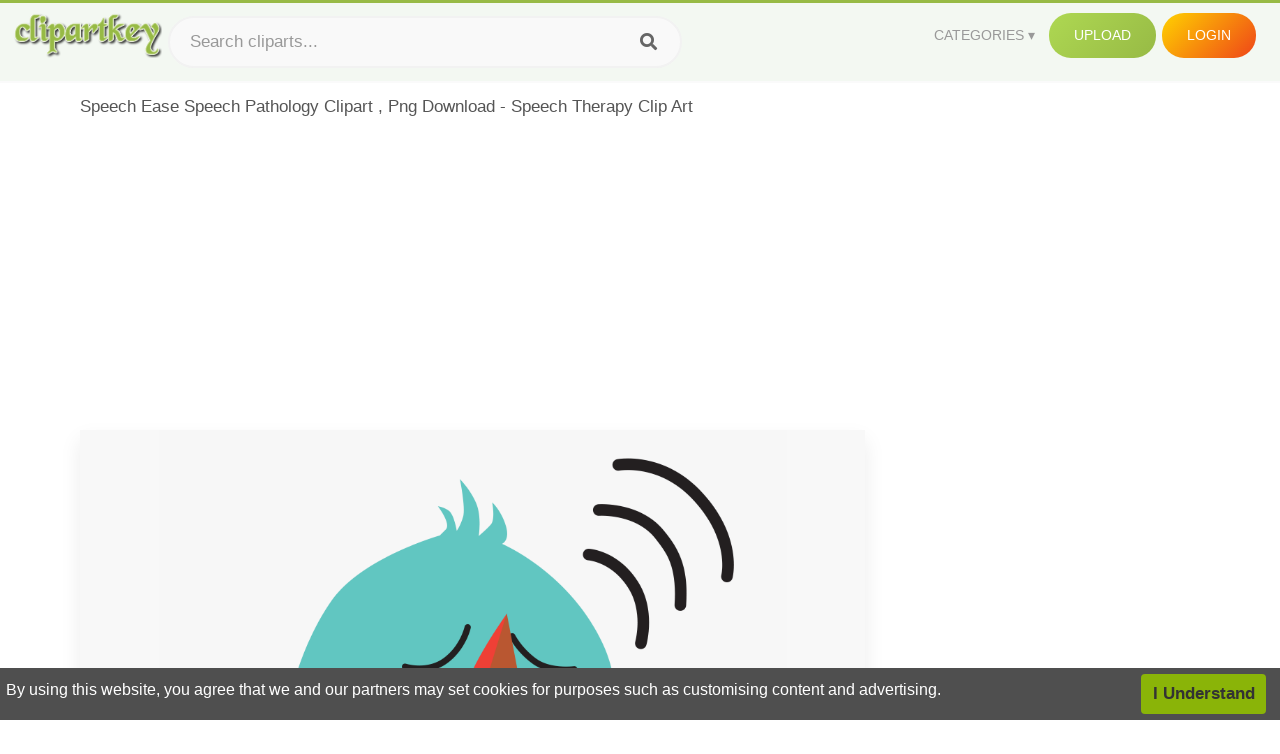

--- FILE ---
content_type: text/html;charset=utf-8
request_url: https://www.clipartkey.com/view/hoxJRw_speech-ease-speech-pathology-clipart-png-download-speech/
body_size: 11340
content:






<!DOCTYPE html>
<html xmlns="//www.w3.org/1999/xhtml" lang="en"><head>
<meta name="viewport" content="width=device-width">
<meta name="viewport" content="initial-scale=1.0">
<meta name="robots" content="index,follow">


<title>Speech Ease Speech Pathology Clipart , Png Download - Speech Therapy Clip Art ,  Free Transparent Clipart - ClipartKey</title>

<meta name="description" content="Speech Ease Speech Pathology Clipart , Png Download - Speech Therapy Clip Art is a free transparent background clipart image uploaded by Mille Ii. Download it for free and search more on ClipartKey.">
<meta property="keywords" content="Speech Ease Speech Pathology Clipart , Png Download - Speech Therapy Clip Art, free clipart download, png, clipart , clip art, transparent clipart, free download, png download , bubble, painting, sun clip art, paint, health, vintage, lion clip art, drawing, web, music, treatment, artist, illustration, pencil, massage, art gallery, technology, art deco, care, pop art,   ">


         

<meta property="og:locale" content="en_US">


<meta property="og:type" content="website" />
<meta property="og:url" content="https://www.clipartkey.com/view/hoxJRw_speech-ease-speech-pathology-clipart-png-download-speech/" />
<meta property="og:title" content="Speech Ease Speech Pathology Clipart , Png Download - Speech Therapy Clip Art ,  Free Transparent Clipart - ClipartKey" />
<meta property="og:description" content="Speech Ease Speech Pathology Clipart , Png Download - Speech Therapy Clip Art is a free transparent background clipart image uploaded by Mille Ii. Download it for free and search more on ClipartKey." />
<meta property="og:image" content="https://www.clipartkey.com/mpngs/m/44-447768_speech-ease-speech-pathology-clipart-png-download-speech.png">
<meta property="og:site_name" content="clipartkey.com" />
<meta name="twitter:card" content="photo">
<meta name="twitter:title" content="Speech Ease Speech Pathology Clipart , Png Download - Speech Therapy Clip Art ,  Free Transparent Clipart - ClipartKey">
<meta name="twitter:image" content="https://www.clipartkey.com/mpngs/m/44-447768_speech-ease-speech-pathology-clipart-png-download-speech.png">
 
<script data-ad-client="ca-pub-7597197106102937" async src="https://pagead2.googlesyndication.com/pagead/js/adsbygoogle.js"></script>


 <link rel="canonical" href="https://www.clipartkey.com/view/hoxJRw_speech-ease-speech-pathology-clipart-png-download-speech/" />
 
 
<link rel="stylesheet" type="text/css" href="/css/style.css?v=1.1">
<link rel="stylesheet" href="/css/all.min.css?v=2">
<link rel="stylesheet" href="/css/indexnew.css?v=2" />
<link rel="stylesheet" href="/css/page.css" />
<link rel="stylesheet" href="/css/style-content.css">
<style>
@media screen and (min-width:700px){form.search-form{     width: 30em; } }
.pilla {
    margin: 5px 5px -5px 5px;
    padding: 12px 10px!important;
    border-radius: 24px;
    border: 1px solid #ccc;
    line-height: 50px;
    height: 30px;
    text-transform: capitalize!important;
}
.breadcrumb a:hover{    background-color:#f7f8e9;color:#000;}
.colorlist a:hover{border: 1px solid #222!important;}
.pagination {
    list-style-type: none;
    display: -webkit-box;
    display: -webkit-flex;
    display: -ms-flexbox;
    display: flex;
    -webkit-box-pack: center;
    -webkit-justify-content: center;
    -ms-flex-pack: center;
    justify-content: center;
    -webkit-box-align: center;
    -webkit-align-items: center;
    -ms-flex-align: center;
    align-items: center;
    padding: 1.5rem 0 2rem;
}
.pagination li {
    margin: 0 .10rem;

}
.itemcss:hover {
    background-color: #877e7e;
	color: #FFF!important;
}
.active,.active .itemcss, .active .itemcss:hover {
    background-color: #696a67!important;
    color: #FFF!important;
}

.itemcss {
    display: block;
    padding: .6rem 1.2rem;
    text-decoration: none;
    margin-left: 8px;
    font-size: 1.325rem;
    color: #796d6d;
    background-color: #f4f2f2;
    border-radius: 2px;
    -moz-border-radius: 2px;
    -webkit-border-radius: 4px;
    -o-border-radius: 2px;
}
 

.pdt-img-border:hover .list-tree-btns {
    display: block;
}
.pdt-img-border:hover .pdt-img-gray{display:block}
.list-tree-btns {
    display: none;
    position: absolute;
    left: 0;
    top: 50%;
    margin-top: -45px;
    z-index: 9;
    width: 100%;
    height: 90px;
    color: #fff;
    text-align: center;
    z-index: 5;
}
.pdt-btn-link {
    display: block;
    margin-left: auto;
    margin-right: auto;
    background: #f78c0c;
    border-radius: 4px;
    text-align: center;
    width: 280px;
    padding: 10px 0;
    color: #fff;
}
.pdt-btn-i {
    display: inline-block;
    height: 25px;
    width: 25px;
    vertical-align: middle;
    display: inline-block;
    background: url(/images/icon-down.png) no-repeat;
    background-size: cover;
}
.pdt-btn-box {
    display: inline-block;
    vertical-align: middle;
    margin-left: 10px;
}
.pdt-img-gray {
    display: none;
    position: absolute;
    left: 0;
    top: 0;
    bottom: 0;
    right: 0;
    width: 100%;
    height: 100%;
    z-index: 2;
    background: rgba(0,0,0,.4);
}
div.right_sidebar div.home_categories {
  margin: 0 0 20px 0;
}
div.home_categories_sidebar a {
  float: none;
  margin: 0 0 13px 0;
  width: auto;
  height: 80px;
  font-size: 18px;
}

@media screen and (max-width: 900px){
	.right_sidebar {
	display:none;
}
}

div.tags_single a {
    display: inline-block;
    padding: 2px 11px;
    margin: 0 4px 5px 0;
    color: #999;
    font-size: 13px;
    text-decoration: none;
    background: #efefef;
    border-radius: 2px;
}

.click_pop {cursor:pointer!important;}
</style>

 
</head>

<body class="home page-template-default page page-id-5494 responsive-menu-slide-right">


 
 







<div class="header" id="topid" >
<a href="/" class="logo" title="Free Stock Photos">
<img src="/images/logo.png" width="150"  alt="Free Stock Photos" />
</a>
<form method="get" id="topsearchid" class="search-form" action="/search.html" style="margin-left:3px;" onsubmit="return search(this);">
<input aria-label="Search term" type="text" class="search-field" placeholder="Search cliparts..." value="" name="k" />
<input aria-label="Search" type="submit" class="search-submit" value="&#xf002;" style="font-family:'Font Awesome 5 Free';font-weight: 900;" />
</form>
<style>i.new-posts {display: inline;}</style>
<ul id="menu-pj" class="headermenu2015" style="float:right;"> 
<li id="menu-item-3475" class="menu-item menu-item-type-custom menu-item-object-custom menu-item-has-children menu-item-3475"><a href="#"><strong>Categories</strong></a>
<ul class="sub-menu">



<li id="menu-item-3459" class="menu-item menu-item-type-taxonomy menu-item-object-category menu-item-3459">
<a title="Animals Clipart" href="https://www.clipartkey.com/category/1/">Animals</a></li>

<li id="menu-item-3459" class="menu-item menu-item-type-taxonomy menu-item-object-category menu-item-3459">
<a title="Architecture Clipart" href="https://www.clipartkey.com/category/102/">Architecture</a></li>

<li id="menu-item-3459" class="menu-item menu-item-type-taxonomy menu-item-object-category menu-item-3459">
<a title="Astrological Signs Clipart" href="https://www.clipartkey.com/category/113/">Astrological Signs</a></li>

<li id="menu-item-3459" class="menu-item menu-item-type-taxonomy menu-item-object-category menu-item-3459">
<a title="Cars Clipart" href="https://www.clipartkey.com/category/125/">Cars</a></li>

<li id="menu-item-3459" class="menu-item menu-item-type-taxonomy menu-item-object-category menu-item-3459">
<a title="Celebrities Clipart" href="https://www.clipartkey.com/category/194/">Celebrities</a></li>

<li id="menu-item-3459" class="menu-item menu-item-type-taxonomy menu-item-object-category menu-item-3459">
<a title="Clothing Clipart" href="https://www.clipartkey.com/category/369/">Clothing</a></li>

<li id="menu-item-3459" class="menu-item menu-item-type-taxonomy menu-item-object-category menu-item-3459">
<a title="Electronics Clipart" href="https://www.clipartkey.com/category/409/">Electronics</a></li>

<li id="menu-item-3459" class="menu-item menu-item-type-taxonomy menu-item-object-category menu-item-3459">
<a title="Fantasy, Religion Clipart" href="https://www.clipartkey.com/category/459/">Fantasy, Religion</a></li>

<li id="menu-item-3459" class="menu-item menu-item-type-taxonomy menu-item-object-category menu-item-3459">
<a title="Flowers Clipart" href="https://www.clipartkey.com/category/514/">Flowers</a></li>

<li id="menu-item-3459" class="menu-item menu-item-type-taxonomy menu-item-object-category menu-item-3459">
<a title="Food Clipart" href="https://www.clipartkey.com/category/526/">Food</a></li>

<li id="menu-item-3459" class="menu-item menu-item-type-taxonomy menu-item-object-category menu-item-3459">
<a title="Fruits, Nuts Clipart" href="https://www.clipartkey.com/category/606/">Fruits, Nuts</a></li>

<li id="menu-item-3459" class="menu-item menu-item-type-taxonomy menu-item-object-category menu-item-3459">
<a title="Furniture Clipart" href="https://www.clipartkey.com/category/642/">Furniture</a></li>

<li id="menu-item-3459" class="menu-item menu-item-type-taxonomy menu-item-object-category menu-item-3459">
<a title="Games Clipart" href="https://www.clipartkey.com/category/665/">Games</a></li>

<li id="menu-item-3459" class="menu-item menu-item-type-taxonomy menu-item-object-category menu-item-3459">
<a title="Heroes, Actors Clipart" href="https://www.clipartkey.com/category/685/">Heroes, Actors</a></li>

<li id="menu-item-3459" class="menu-item menu-item-type-taxonomy menu-item-object-category menu-item-3459">
<a title="Holidays Clipart" href="https://www.clipartkey.com/category/727/">Holidays</a></li>

<li id="menu-item-3459" class="menu-item menu-item-type-taxonomy menu-item-object-category menu-item-3459">
<a title="Insects Clipart" href="https://www.clipartkey.com/category/738/">Insects</a></li>

<li id="menu-item-3459" class="menu-item menu-item-type-taxonomy menu-item-object-category menu-item-3459">
<a title="Jewelry And Gems Clipart" href="https://www.clipartkey.com/category/758/">Jewelry And Gems</a></li>

<li id="menu-item-3459" class="menu-item menu-item-type-taxonomy menu-item-object-category menu-item-3459">
<a title="Logos Clipart" href="https://www.clipartkey.com/category/773/">Logos</a></li>

<li id="menu-item-3459" class="menu-item menu-item-type-taxonomy menu-item-object-category menu-item-3459">
<a title="Miscellaneous Clipart" href="https://www.clipartkey.com/category/836/">Miscellaneous</a></li>

<li id="menu-item-3459" class="menu-item menu-item-type-taxonomy menu-item-object-category menu-item-3459">
<a title="Nature Clipart" href="https://www.clipartkey.com/category/901/">Nature</a></li>

<li id="menu-item-3459" class="menu-item menu-item-type-taxonomy menu-item-object-category menu-item-3459">
<a title="Objects Clipart" href="https://www.clipartkey.com/category/952/">Objects</a></li>

<li id="menu-item-3459" class="menu-item menu-item-type-taxonomy menu-item-object-category menu-item-3459">
<a title="People Clipart" href="https://www.clipartkey.com/category/1029/">People</a></li>

<li id="menu-item-3459" class="menu-item menu-item-type-taxonomy menu-item-object-category menu-item-3459">
<a title="Sport Clipart" href="https://www.clipartkey.com/category/1098/">Sport</a></li>

<li id="menu-item-3459" class="menu-item menu-item-type-taxonomy menu-item-object-category menu-item-3459">
<a title="Symbols Clipart" href="https://www.clipartkey.com/category/1160/">Symbols</a></li>

<li id="menu-item-3459" class="menu-item menu-item-type-taxonomy menu-item-object-category menu-item-3459">
<a title="Tableware Clipart" href="https://www.clipartkey.com/category/1173/">Tableware</a></li>

<li id="menu-item-3459" class="menu-item menu-item-type-taxonomy menu-item-object-category menu-item-3459">
<a title="Technic Clipart" href="https://www.clipartkey.com/category/1191/">Technic</a></li>

<li id="menu-item-3459" class="menu-item menu-item-type-taxonomy menu-item-object-category menu-item-3459">
<a title="Transport Clipart" href="https://www.clipartkey.com/category/1236/">Transport</a></li>

<li id="menu-item-3459" class="menu-item menu-item-type-taxonomy menu-item-object-category menu-item-3459">
<a title="Vegetables Clipart" href="https://www.clipartkey.com/category/1254/">Vegetables</a></li>

<li id="menu-item-3459" class="menu-item menu-item-type-taxonomy menu-item-object-category menu-item-3459">
<a title="Weapons Clipart" href="https://www.clipartkey.com/category/1279/">Weapons</a></li>

<li id="menu-item-3459" class="menu-item menu-item-type-taxonomy menu-item-object-category menu-item-3459">
<a title="Words, Phrases, Labels Clipart" href="https://www.clipartkey.com/category/1319/">Words, Phrases, Labels</a></li>


</ul>
</li>
 
<li id="menu-item-6318" class="menu_green menu-item menu-item-type-custom menu-item-object-custom menu-item-6318">
<a  rel="nofollow" href="/upload/">Upload</a>
</li>


<li id="menu-item-10522" class="menu_gold menu-item menu-item-type-post_type menu-item-object-page menu-item-10522">
<a rel="nofollow" href="/login/" class="modal_trigger_reg">Login</a></li>





 
</ul>

<div class="cleaner"></div>
</div>

<script> 
function search(thisfrm){ var k = thisfrm.k.value; if (k == "") { return false; }
			k = k.replace(/(^\s*)|(\s*$)/g, "");
			k = k.toLowerCase().replace(/ /g, "-");
			if (k == "") { return false; }
			window.location = "https://www.clipartkey.com/search/"+k+"/";
			return false;
} 

function search2(thisfrm){ var k = thisfrm.k.value; if (k == "") { return false; }
			k = k.replace(/(^\s*)|(\s*$)/g, "");
			k = k.replace("clipart", " ");
			k = k.replace("clip art", " ");
			k = k.replace("  ", "");
			k = k.replace("  ", "");
			k = k.toLowerCase().replace(/ /g, "-");
			if (k == "") { return false; }
			window.location = "https://www.clipartkey.com/search/"+k+"/";
			return false;
} 

</script>
 


<div class="container">



<div class="sticky_wrap">
<div class="content">
<article style="line-height:2.8;">
Speech Ease Speech Pathology Clipart , Png Download - Speech Therapy Clip Art



<div style="margin:10px 0 10px">
<ins class="adsbygoogle"
     style="display:block"
     data-ad-client="ca-pub-7597197106102937"
     data-ad-slot="8410666196"
     data-ad-format="auto"
     data-full-width-responsive="true"></ins>
<script>     (adsbygoogle = window.adsbygoogle || []).push({});
</script>
</div>




<div class="schema"  >
<div class="img_wrap ">


<picture class=" pdt-img-border">
 

<a rel="nofollow" class="pdt-img-gray" href="javascript:void(0)" style="cursor:default;"></a>

<img itemprop="contentUrl" class="image  " style="max-width:80%;max-height:550px;" src="https://www.clipartkey.com/mpngs/m/44-447768_speech-ease-speech-pathology-clipart-png-download-speech.png" title="Speech Ease Speech Pathology Clipart , Png Download - Speech Therapy Clip Art, Transparent Clipart" alt="Speech Ease Speech Pathology Clipart , Png Download - Speech Therapy Clip Art, Transparent Clipart" scale="0">
 
 

<div class="list-tree-btns">
			
			<div class="addthis_inline_share_toolbox"  ></div>


            <a rel="nofollow" href="/downpng/hoxJRw_speech-ease-speech-pathology-clipart-png-download-speech/" class="pdt-btn-link  " title="Speech Ease Speech Pathology Clipart , Png Download - Speech Therapy Clip Art, Transparent Clipart">
                <i class="pdt-btn-i"></i>
                <div class="pdt-btn-box"><p class="pdt-btn-title" style="margin-bottom:0px!important;color:#fff;">27 KB</p>
                </div>
            </a>

</div>

</picture>



</div>
<div class="title_wrap">
<div class="single_title">
<h1> Speech Ease Speech Pathology Clipart , Png Download - Speech Therapy Clip Art </h1>
<h2>  / 13 views</h2>
</div>
<div class="single_author">
<a href="/upic/4219/">
<img   src="/userimgs/4219.jpg"  class="avatar avatar-70 photo" height="70" width="70" originals="70" scale="1.25"></a>
<p>Uploaded by <a class="underline" href="/upic/4219/" ><span itemprop="author"> Mille Ii</span></a></p>
<a rel="nofollow" class="donation" target="_blank" href="/conus/"> &nbsp; Send Message</a>
<div class="cleaner"></div>
</div>
</div>
<div class="download_section_wrap">

<div style="margin:10px 0 10px">

<script async src="https://pagead2.googlesyndication.com/pagead/js/adsbygoogle.js"></script>
<ins class="adsbygoogle"
     style="display:block"
     data-ad-client="ca-pub-7597197106102937"
     data-ad-slot="3672163616"
     data-ad-format="link"
     data-full-width-responsive="true"></ins>
<script>
     (adsbygoogle = window.adsbygoogle || []).push({});
</script>

</div>

<div class="download_box">
<a class="button big " rel="nofollow" href="/downpng/hoxJRw_speech-ease-speech-pathology-clipart-png-download-speech/"><i class="fas fa-download"></i>&nbsp; Download Transparent Clipart</a>
<a class="button gold" target="_blank" rel="nofollow" href="/todmca/"><i class="fas fa-heart"></i>&nbsp; DMCA Repoart!</a>
</div>
 
<div class="single_promotion">
<p class="advertisement" style="    font-size: 13px;"><b>File Size: </b>27 KB</p>
<p class="advertisement"><b>Resolution: </b>748x613</p>
<p class="advertisement"><b>Image License:</b> Personal Use Only</p>
<p class="advertisement"><b>Downloads:</b> 4</p>
</div>
<div class="cleaner"></div>
</div>


<div style="margin:10px 0 10px">
<!-- auto-heng-2 -->
<ins class="adsbygoogle"
     style="display:block"
     data-ad-client="ca-pub-7597197106102937"
     data-ad-slot="6198795198"
     data-ad-format="auto"
     data-full-width-responsive="true"></ins>
<script>
     (adsbygoogle = window.adsbygoogle || []).push({});
</script>
</div>


<div class="tags_single">
<span itemprop="description">

                
		
		

 <a  style="text-transform:capitalize;" href="https://www.clipartkey.com/search/bubble/" rel="tag">bubble</a>
 
 
		
,

 <a  style="text-transform:capitalize;" href="https://www.clipartkey.com/search/painting/" rel="tag">painting</a>
 
 
		
,

 <a  style="text-transform:capitalize;" href="https://www.clipartkey.com/search/sun-clip-art/" rel="tag">sun clip art</a>
 
 
		
,

 <a  style="text-transform:capitalize;" href="https://www.clipartkey.com/search/paint/" rel="tag">paint</a>
 
 
		
,

 <a  style="text-transform:capitalize;" href="https://www.clipartkey.com/search/health/" rel="tag">health</a>
 
 
		
,

 <a  style="text-transform:capitalize;" href="https://www.clipartkey.com/search/vintage/" rel="tag">vintage</a>
 
 
		
,

 <a  style="text-transform:capitalize;" href="https://www.clipartkey.com/search/lion-clip-art/" rel="tag">lion clip art</a>
 
 
		
,

 <a  style="text-transform:capitalize;" href="https://www.clipartkey.com/search/drawing/" rel="tag">drawing</a>
 
 
		
,

 <a  style="text-transform:capitalize;" href="https://www.clipartkey.com/search/web/" rel="tag">web</a>
 
 
		
,

 <a  style="text-transform:capitalize;" href="https://www.clipartkey.com/search/music/" rel="tag">music</a>
 
 
		
,

 <a  style="text-transform:capitalize;" href="https://www.clipartkey.com/search/treatment/" rel="tag">treatment</a>
 
 
		
,

 <a  style="text-transform:capitalize;" href="https://www.clipartkey.com/search/artist/" rel="tag">artist</a>
 
 
		
,

 <a  style="text-transform:capitalize;" href="https://www.clipartkey.com/search/illustration/" rel="tag">illustration</a>
 
 
		
,

 <a  style="text-transform:capitalize;" href="https://www.clipartkey.com/search/pencil/" rel="tag">pencil</a>
 
 
		
,

 <a  style="text-transform:capitalize;" href="https://www.clipartkey.com/search/massage/" rel="tag">massage</a>
 
 
		
,

 <a  style="text-transform:capitalize;" href="https://www.clipartkey.com/search/art-gallery/" rel="tag">art gallery</a>
 
 
		
,

 <a  style="text-transform:capitalize;" href="https://www.clipartkey.com/search/technology/" rel="tag">technology</a>
 
 
		
,

 <a  style="text-transform:capitalize;" href="https://www.clipartkey.com/search/art-deco/" rel="tag">art deco</a>
 
 
		
,

 <a  style="text-transform:capitalize;" href="https://www.clipartkey.com/search/care/" rel="tag">care</a>
 
 
		
,

 <a  style="text-transform:capitalize;" href="https://www.clipartkey.com/search/pop-art/" rel="tag">pop art</a>
 
 
		
,

 <a  style="text-transform:capitalize;" href="https://www.clipartkey.com/search/sign/" rel="tag">sign</a>
 
 
		
,

 <a  style="text-transform:capitalize;" href="https://www.clipartkey.com/search/art-design/" rel="tag">art design</a>
 
 
		
,

 <a  style="text-transform:capitalize;" href="https://www.clipartkey.com/search/medical/" rel="tag">medical</a>
 
 
		
,

 <a  style="text-transform:capitalize;" href="https://www.clipartkey.com/search/element/" rel="tag">element</a>
 
 
		
,

 <a  style="text-transform:capitalize;" href="https://www.clipartkey.com/search/internet/" rel="tag">internet</a>
 
 
		
,

 <a  style="text-transform:capitalize;" href="https://www.clipartkey.com/search/ancient/" rel="tag">ancient</a>
 
 
		
,

 <a  style="text-transform:capitalize;" href="https://www.clipartkey.com/search/medicine/" rel="tag">medicine</a>
 
 
		
,

 <a  style="text-transform:capitalize;" href="https://www.clipartkey.com/search/food/" rel="tag">food</a>
 
 
		
,

 <a  style="text-transform:capitalize;" href="https://www.clipartkey.com/search/beauty/" rel="tag">beauty</a>
 
 
		
,

 <a  style="text-transform:capitalize;" href="https://www.clipartkey.com/search/pdf/" rel="tag">pdf</a>
 
 
		
,

 <a  style="text-transform:capitalize;" href="https://www.clipartkey.com/search/body/" rel="tag">body</a>
 
 
		
,

 <a  style="text-transform:capitalize;" href="https://www.clipartkey.com/search/message/" rel="tag">message</a>
 
 
		
,

 <a  style="text-transform:capitalize;" href="https://www.clipartkey.com/search/healthy/" rel="tag">healthy</a>
 
 
		
,

 <a  style="text-transform:capitalize;" href="https://www.clipartkey.com/search/graphic/" rel="tag">graphic</a>
 
 
		
,

 <a  style="text-transform:capitalize;" href="https://www.clipartkey.com/search/woman/" rel="tag">woman</a>
 
 
		
,

 <a  style="text-transform:capitalize;" href="https://www.clipartkey.com/search/symbol/" rel="tag">symbol</a>
 
 
		
,

 <a  style="text-transform:capitalize;" href="https://www.clipartkey.com/search/natural/" rel="tag">natural</a>
 
 
		
,

 <a  style="text-transform:capitalize;" href="https://www.clipartkey.com/search/retro-clipart/" rel="tag">retro clipart</a>
 
 
		
,

 <a  style="text-transform:capitalize;" href="https://www.clipartkey.com/search/patient/" rel="tag">patient</a>
 
 
		
,

 <a  style="text-transform:capitalize;" href="https://www.clipartkey.com/search/talk/" rel="tag">talk</a>
 
 
		
 
		  
 

</span>
<div class="cleaner"></div>
</div>
</div>
</article>



</div>
<div class="sidebar_wrap" style="position: static; width: 300px; display: block; vertical-align: baseline; float: right;">

<div class="right_sidebar">

<div style="margin:10px 0 10px">
<ins class="adsbygoogle"
     style="display:block"
     data-ad-client="ca-pub-7597197106102937"
     data-ad-slot="8410666196"
     data-ad-format="auto"
     data-full-width-responsive="true"></ins>
<script>     (adsbygoogle = window.adsbygoogle || []).push({});
</script>
</div>


<div class="section">
	<span class="title">Popular Searches</span>
	<span class="color_line"></span>
</div>

  
<div class="home_categories home_categories_sidebar">

<a href="https://www.clipartkey.com/search/speech-therapy/" title="speech therapy"  style="text-transform:capitalize;background:  center center rgb(217, 213, 213);">
<span>speech therapy Clipart</span></a>

<a href="https://www.clipartkey.com/search/speech-bubble/" title="speech bubble"  style="text-transform:capitalize;background:  center center rgb(217, 213, 213);">
<span>speech bubble Clipart</span></a>

<a href="https://www.clipartkey.com/search/freedom-of-speech/" title="freedom of speech"  style="text-transform:capitalize;background:  center center rgb(217, 213, 213);">
<span>freedom of speech Clipart</span></a>

<a href="https://www.clipartkey.com/search/occupational-therapy/" title="occupational therapy"  style="text-transform:capitalize;background:  center center rgb(217, 213, 213);">
<span>occupational therapy Clipart</span></a>

<a href="https://www.clipartkey.com/search/therapy/" title="therapy"  style="text-transform:capitalize;background:  center center rgb(217, 213, 213);">
<span>therapy Clipart</span></a>

<a href="https://www.clipartkey.com/search/physical-therapy/" title="physical therapy"  style="text-transform:capitalize;background:  center center rgb(217, 213, 213);">
<span>physical therapy Clipart</span></a>
 
</div>
  

<div style="margin:10px 0 10px">
<ins class="adsbygoogle"
     style="display:block"
     data-ad-client="ca-pub-7597197106102937"
     data-ad-slot="8410666196"
     data-ad-format="auto"
     data-full-width-responsive="true"></ins>
<script>
     (adsbygoogle = window.adsbygoogle || []).push({});
</script>
</div>


<div class="section mobile_off"></div>
</div>

</div>
<div class="cleaner"></div>
</div>
</div>




 
 		<div class="contentlist clearfix">
	 
			<section class="clearfix mtop20"> 
			<div style="text-transform:capitalize;font-size:22px;">
			Similar With speech clip art
			</div>
				<ul id="img_grid" class="list-one-ul-s3 clearfix">




					<li class="item" data-w="192" data-h="240">
		            	<img class="lazy" src="/images/bg.png" data-original="https://s.clipartkey.com/mpngs/s/256-2561754_he-vs-she-speech-therapy-transparent-cartoons-he.png" alt="He Vs She Speech Therapy , Transparent Cartoons - He Vs She Speech Therapy, Transparent Clipart" title="He Vs She Speech Therapy , Transparent Cartoons - He Vs She Speech Therapy, Transparent Clipart">
						<a href="/view/iRwohRo_he-vs-she-speech-therapy-transparent-cartoons-he/" class="list-one-link"></a>
 		            	<div class="list-one-btns">
			<a  href="/view/iRwohRo_he-vs-she-speech-therapy-transparent-cartoons-he/" class="list-one-link3 " alt="He Vs She Speech Therapy , Transparent Cartoons - He Vs She Speech Therapy, Transparent Clipart"><img src="/images/d44.png" width="40" height="40"></a>
						</div>
		            	<div class="list-one-btns-2">
							<span class="list-one-link4 btn-hover" style="color:white;padding-left:3px;">
							 599*1099  
							
							<span style="float:right;padding-right:3px;">256KB</span></span> 
						</div>
					</li>



					<li class="item" data-w="375" data-h="240">
		            	<img class="lazy" src="/images/bg.png" data-original="https://s.clipartkey.com/mpngs/s/272-2721569_spot-national-therapy-center-speech-language-therapy-clip.png" alt="Spot National Therapy Center - Speech Language Therapy Clip Art, Transparent Clipart" title="Spot National Therapy Center - Speech Language Therapy Clip Art, Transparent Clipart">
						<a href="/view/iiTbTJw_spot-national-therapy-center-speech-language-therapy-clip/" class="list-one-link"></a>
 		            	<div class="list-one-btns">
			<a  href="/view/iiTbTJw_spot-national-therapy-center-speech-language-therapy-clip/" class="list-one-link3 " alt="Spot National Therapy Center - Speech Language Therapy Clip Art, Transparent Clipart"><img src="/images/d44.png" width="40" height="40"></a>
						</div>
		            	<div class="list-one-btns-2">
							<span class="list-one-link4 btn-hover" style="color:white;padding-left:3px;">
							 2101*750  
							
							<span style="float:right;padding-right:3px;">57KB</span></span> 
						</div>
					</li>



					<li class="item" data-w="292" data-h="240">
		            	<img class="lazy" src="/images/bg.png" data-original="https://s.clipartkey.com/mpngs/s/44-447768_speech-ease-speech-pathology-clipart-png-download-speech.png" alt="Speech Ease Speech Pathology Clipart , Png Download - Speech Therapy Clip Art, Transparent Clipart" title="Speech Ease Speech Pathology Clipart , Png Download - Speech Therapy Clip Art, Transparent Clipart">
						<a href="/view/hoxJRw_speech-ease-speech-pathology-clipart-png-download-speech/" class="list-one-link"></a>
 		            	<div class="list-one-btns">
			<a  href="/view/hoxJRw_speech-ease-speech-pathology-clipart-png-download-speech/" class="list-one-link3 " alt="Speech Ease Speech Pathology Clipart , Png Download - Speech Therapy Clip Art, Transparent Clipart"><img src="/images/d44.png" width="40" height="40"></a>
						</div>
		            	<div class="list-one-btns-2">
							<span class="list-one-link4 btn-hover" style="color:white;padding-left:3px;">
							 748*613  
							
							<span style="float:right;padding-right:3px;">27KB</span></span> 
						</div>
					</li>



					<li class="item" data-w="218" data-h="240">
		            	<img class="lazy" src="/images/bg.png" data-original="https://s.clipartkey.com/mpngs/s/256-2561772_kates-speech-and-language-therapy.png" alt="Kate`s Speech And Language Therapy, Transparent Clipart" title="Kate`s Speech And Language Therapy, Transparent Clipart">
						<a href="/view/iRwohim_kates-speech-and-language-therapy/" class="list-one-link"></a>
 		            	<div class="list-one-btns">
			<a  href="/view/iRwohim_kates-speech-and-language-therapy/" class="list-one-link3 " alt="Kate`s Speech And Language Therapy, Transparent Clipart"><img src="/images/d44.png" width="40" height="40"></a>
						</div>
		            	<div class="list-one-btns-2">
							<span class="list-one-link4 btn-hover" style="color:white;padding-left:3px;">
							 4096*4096  
							
							<span style="float:right;padding-right:3px;">638KB</span></span> 
						</div>
					</li>



					<li class="item" data-w="375" data-h="240">
		            	<img class="lazy" src="/images/bg.png" data-original="https://s.clipartkey.com/mpngs/s/256-2561749_graphic-design.png" alt="Graphic Design, Transparent Clipart" title="Graphic Design, Transparent Clipart">
						<a href="/view/iRwohRi_graphic-design/" class="list-one-link"></a>
 		            	<div class="list-one-btns">
			<a  href="/view/iRwohRi_graphic-design/" class="list-one-link3 " alt="Graphic Design, Transparent Clipart"><img src="/images/d44.png" width="40" height="40"></a>
						</div>
		            	<div class="list-one-btns-2">
							<span class="list-one-link4 btn-hover" style="color:white;padding-left:3px;">
							 1500*766  
							
							<span style="float:right;padding-right:3px;">179KB</span></span> 
						</div>
					</li>



					<li class="item" data-w="231" data-h="240">
		            	<img class="lazy" src="/images/bg.png" data-original="https://s.clipartkey.com/mpngs/s/256-2561751_learning-and-playing-with-kids-sound.png" alt="Learning And Playing With - Kids Sound, Transparent Clipart" title="Learning And Playing With - Kids Sound, Transparent Clipart">
						<a href="/view/iRwohRb_learning-and-playing-with-kids-sound/" class="list-one-link"></a>
 		            	<div class="list-one-btns">
			<a  href="/view/iRwohRb_learning-and-playing-with-kids-sound/" class="list-one-link3 " alt="Learning And Playing With - Kids Sound, Transparent Clipart"><img src="/images/d44.png" width="40" height="40"></a>
						</div>
		            	<div class="list-one-btns-2">
							<span class="list-one-link4 btn-hover" style="color:white;padding-left:3px;">
							 1238*1366  
							
							<span style="float:right;padding-right:3px;">172KB</span></span> 
						</div>
					</li>



					<li class="item" data-w="375" data-h="240">
		            	<img class="lazy" src="/images/bg.png" data-original="https://s.clipartkey.com/mpngs/s/256-2561755_clip-art.png" alt="Clip Art, Transparent Clipart" title="Clip Art, Transparent Clipart">
						<a href="/view/iRwohRJ_clip-art/" class="list-one-link"></a>
 		            	<div class="list-one-btns">
			<a  href="/view/iRwohRJ_clip-art/" class="list-one-link3 " alt="Clip Art, Transparent Clipart"><img src="/images/d44.png" width="40" height="40"></a>
						</div>
		            	<div class="list-one-btns-2">
							<span class="list-one-link4 btn-hover" style="color:white;padding-left:3px;">
							 1600*793  
							
							<span style="float:right;padding-right:3px;">58KB</span></span> 
						</div>
					</li>



					<li class="item" data-w="192" data-h="240">
		            	<img class="lazy" src="/images/bg.png" data-original="https://s.clipartkey.com/mpngs/s/316-3161606_graphic-design.png" alt="Graphic Design, Transparent Clipart" title="Graphic Design, Transparent Clipart">
						<a href="/view/ihxTxRx_graphic-design/" class="list-one-link"></a>
 		            	<div class="list-one-btns">
			<a  href="/view/ihxTxRx_graphic-design/" class="list-one-link3 " alt="Graphic Design, Transparent Clipart"><img src="/images/d44.png" width="40" height="40"></a>
						</div>
		            	<div class="list-one-btns-2">
							<span class="list-one-link4 btn-hover" style="color:white;padding-left:3px;">
							 585*584  
							
							<span style="float:right;padding-right:3px;">13KB</span></span> 
						</div>
					</li>



					<li class="item" data-w="291" data-h="240">
		            	<img class="lazy" src="/images/bg.png" data-original="https://s.clipartkey.com/mpngs/s/75-755566_language-clipart-speech-language-pathologist-speech-language-and.png" alt="Language Clipart Speech Language Pathologist - Speech Language And Communication Cartoon, Transparent Clipart" title="Language Clipart Speech Language Pathologist - Speech Language And Communication Cartoon, Transparent Clipart">
						<a href="/view/TmRThh_language-clipart-speech-language-pathologist-speech-language-and/" class="list-one-link"></a>
 		            	<div class="list-one-btns">
			<a  href="/view/TmRThh_language-clipart-speech-language-pathologist-speech-language-and/" class="list-one-link3 " alt="Language Clipart Speech Language Pathologist - Speech Language And Communication Cartoon, Transparent Clipart"><img src="/images/d44.png" width="40" height="40"></a>
						</div>
		            	<div class="list-one-btns-2">
							<span class="list-one-link4 btn-hover" style="color:white;padding-left:3px;">
							 1024*853  
							
							<span style="float:right;padding-right:3px;">508KB</span></span> 
						</div>
					</li>



					<li class="item" data-w="375" data-h="240">
		            	<img class="lazy" src="/images/bg.png" data-original="https://s.clipartkey.com/mpngs/s/256-2561758_narrabeen-speech-pathology-parakeet.png" alt="Narrabeen Speech Pathology - Parakeet, Transparent Clipart" title="Narrabeen Speech Pathology - Parakeet, Transparent Clipart">
						<a href="/view/iRwohRm_narrabeen-speech-pathology-parakeet/" class="list-one-link"></a>
 		            	<div class="list-one-btns">
			<a  href="/view/iRwohRm_narrabeen-speech-pathology-parakeet/" class="list-one-link3 " alt="Narrabeen Speech Pathology - Parakeet, Transparent Clipart"><img src="/images/d44.png" width="40" height="40"></a>
						</div>
		            	<div class="list-one-btns-2">
							<span class="list-one-link4 btn-hover" style="color:white;padding-left:3px;">
							 800*442  
							
							<span style="float:right;padding-right:3px;">210KB</span></span> 
						</div>
					</li>



					<li class="item" data-w="240" data-h="240">
		            	<img class="lazy" src="/images/bg.png" data-original="https://s.clipartkey.com/mpngs/s/256-2561762_twitter-facebook-linkedin-warren-street-tube-station.png" alt="Twitter Facebook Linkedin - Warren Street Tube Station, Transparent Clipart" title="Twitter Facebook Linkedin - Warren Street Tube Station, Transparent Clipart">
						<a href="/view/iRwohih_twitter-facebook-linkedin-warren-street-tube-station/" class="list-one-link"></a>
 		            	<div class="list-one-btns">
			<a  href="/view/iRwohih_twitter-facebook-linkedin-warren-street-tube-station/" class="list-one-link3 " alt="Twitter Facebook Linkedin - Warren Street Tube Station, Transparent Clipart"><img src="/images/d44.png" width="40" height="40"></a>
						</div>
		            	<div class="list-one-btns-2">
							<span class="list-one-link4 btn-hover" style="color:white;padding-left:3px;">
							 1349*1349  
							
							<span style="float:right;padding-right:3px;">25KB</span></span> 
						</div>
					</li>



					<li class="item" data-w="307" data-h="240">
		            	<img class="lazy" src="/images/bg.png" data-original="https://s.clipartkey.com/mpngs/s/256-2561764_speech-language-pathologist-cliparts-clip-art-teaching-assistant.png" alt="Speech-language Pathologist Cliparts - Clip Art Teaching Assistant, Transparent Clipart" title="Speech-language Pathologist Cliparts - Clip Art Teaching Assistant, Transparent Clipart">
						<a href="/view/iRwohiT_speech-language-pathologist-cliparts-clip-art-teaching-assistant/" class="list-one-link"></a>
 		            	<div class="list-one-btns">
			<a  href="/view/iRwohiT_speech-language-pathologist-cliparts-clip-art-teaching-assistant/" class="list-one-link3 " alt="Speech-language Pathologist Cliparts - Clip Art Teaching Assistant, Transparent Clipart"><img src="/images/d44.png" width="40" height="40"></a>
						</div>
		            	<div class="list-one-btns-2">
							<span class="list-one-link4 btn-hover" style="color:white;padding-left:3px;">
							 640*480  
							
							<span style="float:right;padding-right:3px;">74KB</span></span> 
						</div>
					</li>



					<li class="item" data-w="240" data-h="240">
		            	<img class="lazy" src="/images/bg.png" data-original="https://s.clipartkey.com/mpngs/s/256-2561767_ad-villaviciosa-de-odon-clipart-png-download-circle.png" alt="Ad Villaviciosa De Odon Clipart , Png Download - Circle, Transparent Clipart" title="Ad Villaviciosa De Odon Clipart , Png Download - Circle, Transparent Clipart">
						<a href="/view/iRwohio_ad-villaviciosa-de-odon-clipart-png-download-circle/" class="list-one-link"></a>
 		            	<div class="list-one-btns">
			<a  href="/view/iRwohio_ad-villaviciosa-de-odon-clipart-png-download-circle/" class="list-one-link3 " alt="Ad Villaviciosa De Odon Clipart , Png Download - Circle, Transparent Clipart"><img src="/images/d44.png" width="40" height="40"></a>
						</div>
		            	<div class="list-one-btns-2">
							<span class="list-one-link4 btn-hover" style="color:white;padding-left:3px;">
							 792*792  
							
							<span style="float:right;padding-right:3px;">75KB</span></span> 
						</div>
					</li>



					<li class="item" data-w="340" data-h="240">
		            	<img class="lazy" src="/images/bg.png" data-original="https://s.clipartkey.com/mpngs/s/256-2561770_clip-art.png" alt="Clip Art, Transparent Clipart" title="Clip Art, Transparent Clipart">
						<a href="/view/iRwohiJ_clip-art/" class="list-one-link"></a>
 		            	<div class="list-one-btns">
			<a  href="/view/iRwohiJ_clip-art/" class="list-one-link3 " alt="Clip Art, Transparent Clipart"><img src="/images/d44.png" width="40" height="40"></a>
						</div>
		            	<div class="list-one-btns-2">
							<span class="list-one-link4 btn-hover" style="color:white;padding-left:3px;">
							 1157*815  
							
							<span style="float:right;padding-right:3px;">345KB</span></span> 
						</div>
					</li>



					<li class="item" data-w="246" data-h="240">
		            	<img class="lazy" src="/images/bg.png" data-original="https://s.clipartkey.com/mpngs/s/256-2561774_moi-university-logo-download.png" alt="Moi University Logo Download, Transparent Clipart" title="Moi University Logo Download, Transparent Clipart">
						<a href="/view/iRwohhR_moi-university-logo-download/" class="list-one-link"></a>
 		            	<div class="list-one-btns">
			<a  href="/view/iRwohhR_moi-university-logo-download/" class="list-one-link3 " alt="Moi University Logo Download, Transparent Clipart"><img src="/images/d44.png" width="40" height="40"></a>
						</div>
		            	<div class="list-one-btns-2">
							<span class="list-one-link4 btn-hover" style="color:white;padding-left:3px;">
							 600*600  
							
							<span style="float:right;padding-right:3px;">171KB</span></span> 
						</div>
					</li>



					<li class="item" data-w="201" data-h="240">
		            	<img class="lazy" src="/images/bg.png" data-original="https://s.clipartkey.com/mpngs/s/256-2561776_transparent-speech-language-pathologist-clipart-feeding-icon-png.png" alt="Transparent Speech Language Pathologist Clipart - Feeding Icon Png, Transparent Clipart" title="Transparent Speech Language Pathologist Clipart - Feeding Icon Png, Transparent Clipart">
						<a href="/view/iRwohhi_transparent-speech-language-pathologist-clipart-feeding-icon-png/" class="list-one-link"></a>
 		            	<div class="list-one-btns">
			<a  href="/view/iRwohhi_transparent-speech-language-pathologist-clipart-feeding-icon-png/" class="list-one-link3 " alt="Transparent Speech Language Pathologist Clipart - Feeding Icon Png, Transparent Clipart"><img src="/images/d44.png" width="40" height="40"></a>
						</div>
		            	<div class="list-one-btns-2">
							<span class="list-one-link4 btn-hover" style="color:white;padding-left:3px;">
							 558*664  
							
							<span style="float:right;padding-right:3px;">22KB</span></span> 
						</div>
					</li>



					<li class="item" data-w="326" data-h="240">
		            	<img class="lazy" src="/images/bg.png" data-original="https://s.clipartkey.com/mpngs/s/316-3161619_clip-art.png" alt="Clip Art, Transparent Clipart" title="Clip Art, Transparent Clipart">
						<a href="/view/ihxTxRJ_clip-art/" class="list-one-link"></a>
 		            	<div class="list-one-btns">
			<a  href="/view/ihxTxRJ_clip-art/" class="list-one-link3 " alt="Clip Art, Transparent Clipart"><img src="/images/d44.png" width="40" height="40"></a>
						</div>
		            	<div class="list-one-btns-2">
							<span class="list-one-link4 btn-hover" style="color:white;padding-left:3px;">
							 1000*833  
							
							<span style="float:right;padding-right:3px;">130KB</span></span> 
						</div>
					</li>



					<li class="item" data-w="215" data-h="240">
		            	<img class="lazy" src="/images/bg.png" data-original="https://s.clipartkey.com/mpngs/s/316-3161621_wedding-invitation-time.png" alt="Wedding Invitation Time, Transparent Clipart" title="Wedding Invitation Time, Transparent Clipart">
						<a href="/view/ihxTxRw_wedding-invitation-time/" class="list-one-link"></a>
 		            	<div class="list-one-btns">
			<a  href="/view/ihxTxRw_wedding-invitation-time/" class="list-one-link3 " alt="Wedding Invitation Time, Transparent Clipart"><img src="/images/d44.png" width="40" height="40"></a>
						</div>
		            	<div class="list-one-btns-2">
							<span class="list-one-link4 btn-hover" style="color:white;padding-left:3px;">
							 583*700  
							
							<span style="float:right;padding-right:3px;">405KB</span></span> 
						</div>
					</li>



					<li class="item" data-w="210" data-h="240">
		            	<img class="lazy" src="/images/bg.png" data-original="https://s.clipartkey.com/mpngs/s/316-3161622_lions-and-ball-logo.png" alt="Lions And Ball Logo, Transparent Clipart" title="Lions And Ball Logo, Transparent Clipart">
						<a href="/view/ihxTxRm_lions-and-ball-logo/" class="list-one-link"></a>
 		            	<div class="list-one-btns">
			<a  href="/view/ihxTxRm_lions-and-ball-logo/" class="list-one-link3 " alt="Lions And Ball Logo, Transparent Clipart"><img src="/images/d44.png" width="40" height="40"></a>
						</div>
		            	<div class="list-one-btns-2">
							<span class="list-one-link4 btn-hover" style="color:white;padding-left:3px;">
							 556*640  
							
							<span style="float:right;padding-right:3px;">106KB</span></span> 
						</div>
					</li>



					<li class="item" data-w="192" data-h="240">
		            	<img class="lazy" src="/images/bg.png" data-original="https://s.clipartkey.com/mpngs/s/44-447735_speech-pathology-clipart-speech-therapy-clipart.png" alt="Speech Pathology Clipart - Speech Therapy Clipart, Transparent Clipart" title="Speech Pathology Clipart - Speech Therapy Clipart, Transparent Clipart">
						<a href="/view/hoxxmT_speech-pathology-clipart-speech-therapy-clipart/" class="list-one-link"></a>
 		            	<div class="list-one-btns">
			<a  href="/view/hoxxmT_speech-pathology-clipart-speech-therapy-clipart/" class="list-one-link3 " alt="Speech Pathology Clipart - Speech Therapy Clipart, Transparent Clipart"><img src="/images/d44.png" width="40" height="40"></a>
						</div>
		            	<div class="list-one-btns-2">
							<span class="list-one-link4 btn-hover" style="color:white;padding-left:3px;">
							 1096*1328  
							
							<span style="float:right;padding-right:3px;">67KB</span></span> 
						</div>
					</li>



					<li class="item" data-w="193" data-h="240">
		            	<img class="lazy" src="/images/bg.png" data-original="https://s.clipartkey.com/mpngs/s/75-755651_png-library-stock-speech-language-pathologist-clipart.png" alt="Png Library Stock Speech Language Pathologist Clipart, Transparent Clipart" title="Png Library Stock Speech Language Pathologist Clipart, Transparent Clipart">
						<a href="/view/TmRToh_png-library-stock-speech-language-pathologist-clipart/" class="list-one-link"></a>
 		            	<div class="list-one-btns">
			<a  href="/view/TmRToh_png-library-stock-speech-language-pathologist-clipart/" class="list-one-link3 " alt="Png Library Stock Speech Language Pathologist Clipart, Transparent Clipart"><img src="/images/d44.png" width="40" height="40"></a>
						</div>
		            	<div class="list-one-btns-2">
							<span class="list-one-link4 btn-hover" style="color:white;padding-left:3px;">
							 1000*1260  
							
							<span style="float:right;padding-right:3px;">162KB</span></span> 
						</div>
					</li>



					<li class="item" data-w="260" data-h="240">
		            	<img class="lazy" src="/images/bg.png" data-original="https://s.clipartkey.com/mpngs/s/48-482112_funny-faces-grammar-games-speech-language-pathology.png" alt="Funny Faces Grammar Games - Speech-language Pathology, Transparent Clipart" title="Funny Faces Grammar Games - Speech-language Pathology, Transparent Clipart">
						<a href="/view/hJhThi_funny-faces-grammar-games-speech-language-pathology/" class="list-one-link"></a>
 		            	<div class="list-one-btns">
			<a  href="/view/hJhThi_funny-faces-grammar-games-speech-language-pathology/" class="list-one-link3 " alt="Funny Faces Grammar Games - Speech-language Pathology, Transparent Clipart"><img src="/images/d44.png" width="40" height="40"></a>
						</div>
		            	<div class="list-one-btns-2">
							<span class="list-one-link4 btn-hover" style="color:white;padding-left:3px;">
							 2035*1874  
							
							<span style="float:right;padding-right:3px;">3,611KB</span></span> 
						</div>
					</li>



					<li class="item" data-w="218" data-h="240">
		            	<img class="lazy" src="/images/bg.png" data-original="https://s.clipartkey.com/mpngs/s/104-1041138_pajama-clipart-toddler-pajamas-speech-language-pathology.png" alt="Pajama Clipart Toddler Pajamas - Speech-language Pathology, Transparent Clipart" title="Pajama Clipart Toddler Pajamas - Speech-language Pathology, Transparent Clipart">
						<a href="/view/oRxmmh_pajama-clipart-toddler-pajamas-speech-language-pathology/" class="list-one-link"></a>
 		            	<div class="list-one-btns">
			<a  href="/view/oRxmmh_pajama-clipart-toddler-pajamas-speech-language-pathology/" class="list-one-link3 " alt="Pajama Clipart Toddler Pajamas - Speech-language Pathology, Transparent Clipart"><img src="/images/d44.png" width="40" height="40"></a>
						</div>
		            	<div class="list-one-btns-2">
							<span class="list-one-link4 btn-hover" style="color:white;padding-left:3px;">
							 2123*2330  
							
							<span style="float:right;padding-right:3px;">4,704KB</span></span> 
						</div>
					</li>



					<li class="item" data-w="245" data-h="240">
		            	<img class="lazy" src="/images/bg.png" data-original="https://s.clipartkey.com/mpngs/s/213-2130870_speech-language-pathology.png" alt="Speech-language Pathology, Transparent Clipart" title="Speech-language Pathology, Transparent Clipart">
						<a href="/view/mTiTwm_speech-language-pathology/" class="list-one-link"></a>
 		            	<div class="list-one-btns">
			<a  href="/view/mTiTwm_speech-language-pathology/" class="list-one-link3 " alt="Speech-language Pathology, Transparent Clipart"><img src="/images/d44.png" width="40" height="40"></a>
						</div>
		            	<div class="list-one-btns-2">
							<span class="list-one-link4 btn-hover" style="color:white;padding-left:3px;">
							 900*879  
							
							<span style="float:right;padding-right:3px;">122KB</span></span> 
						</div>
					</li>



					<li class="item" data-w="328" data-h="240">
		            	<img class="lazy" src="/images/bg.png" data-original="https://s.clipartkey.com/mpngs/s/75-755799_transparent-speech-pathology-clipart-body-language-game-clipart.png" alt="Transparent Speech Pathology Clipart - Body Language Game Clipart, Transparent Clipart" title="Transparent Speech Pathology Clipart - Body Language Game Clipart, Transparent Clipart">
						<a href="/view/TmRbib_transparent-speech-pathology-clipart-body-language-game-clipart/" class="list-one-link"></a>
 		            	<div class="list-one-btns">
			<a  href="/view/TmRbib_transparent-speech-pathology-clipart-body-language-game-clipart/" class="list-one-link3 " alt="Transparent Speech Pathology Clipart - Body Language Game Clipart, Transparent Clipart"><img src="/images/d44.png" width="40" height="40"></a>
						</div>
		            	<div class="list-one-btns-2">
							<span class="list-one-link4 btn-hover" style="color:white;padding-left:3px;">
							 926*676  
							
							<span style="float:right;padding-right:3px;">229KB</span></span> 
						</div>
					</li>



					<li class="item" data-w="240" data-h="240">
		            	<img class="lazy" src="/images/bg.png" data-original="https://s.clipartkey.com/mpngs/s/75-755801_speech-language-pathology-clipart.png" alt="Speech Language Pathology Clipart, Transparent Clipart" title="Speech Language Pathology Clipart, Transparent Clipart">
						<a href="/view/TmRbio_speech-language-pathology-clipart/" class="list-one-link"></a>
 		            	<div class="list-one-btns">
			<a  href="/view/TmRbio_speech-language-pathology-clipart/" class="list-one-link3 " alt="Speech Language Pathology Clipart, Transparent Clipart"><img src="/images/d44.png" width="40" height="40"></a>
						</div>
		            	<div class="list-one-btns-2">
							<span class="list-one-link4 btn-hover" style="color:white;padding-left:3px;">
							 800*776  
							
							<span style="float:right;padding-right:3px;">125KB</span></span> 
						</div>
					</li>



					<li class="item" data-w="326" data-h="240">
		            	<img class="lazy" src="/images/bg.png" data-original="https://s.clipartkey.com/mpngs/s/75-755647_graphic-design-speech-therapy.png" alt="Graphic Design Speech Therapy, Transparent Clipart" title="Graphic Design Speech Therapy, Transparent Clipart">
						<a href="/view/TmRToi_graphic-design-speech-therapy/" class="list-one-link"></a>
 		            	<div class="list-one-btns">
			<a  href="/view/TmRToi_graphic-design-speech-therapy/" class="list-one-link3 " alt="Graphic Design Speech Therapy, Transparent Clipart"><img src="/images/d44.png" width="40" height="40"></a>
						</div>
		            	<div class="list-one-btns-2">
							<span class="list-one-link4 btn-hover" style="color:white;padding-left:3px;">
							 800*600  
							
							<span style="float:right;padding-right:3px;">76KB</span></span> 
						</div>
					</li>



					<li class="item" data-w="375" data-h="240">
		            	<img class="lazy" src="/images/bg.png" data-original="https://s.clipartkey.com/mpngs/s/97-973339_san-ramon-valley-unified-school-district-speech-therapy.png" alt="San Ramon Valley Unified School District Speech Therapy, Transparent Clipart" title="San Ramon Valley Unified School District Speech Therapy, Transparent Clipart">
						<a href="/view/bJwJRo_san-ramon-valley-unified-school-district-speech-therapy/" class="list-one-link"></a>
 		            	<div class="list-one-btns">
			<a  href="/view/bJwJRo_san-ramon-valley-unified-school-district-speech-therapy/" class="list-one-link3 " alt="San Ramon Valley Unified School District Speech Therapy, Transparent Clipart"><img src="/images/d44.png" width="40" height="40"></a>
						</div>
		            	<div class="list-one-btns-2">
							<span class="list-one-link4 btn-hover" style="color:white;padding-left:3px;">
							 800*493  
							
							<span style="float:right;padding-right:3px;">71KB</span></span> 
						</div>
					</li>



					<li class="item" data-w="246" data-h="240">
		            	<img class="lazy" src="/images/bg.png" data-original="https://s.clipartkey.com/mpngs/s/97-973254_speech-and-language-cartoon.png" alt="Speech And Language Cartoon, Transparent Clipart" title="Speech And Language Cartoon, Transparent Clipart">
						<a href="/view/bJwxxJ_speech-and-language-cartoon/" class="list-one-link"></a>
 		            	<div class="list-one-btns">
			<a  href="/view/bJwxxJ_speech-and-language-cartoon/" class="list-one-link3 " alt="Speech And Language Cartoon, Transparent Clipart"><img src="/images/d44.png" width="40" height="40"></a>
						</div>
		            	<div class="list-one-btns-2">
							<span class="list-one-link4 btn-hover" style="color:white;padding-left:3px;">
							 771*748  
							
							<span style="float:right;padding-right:3px;">64KB</span></span> 
						</div>
					</li>



					<li class="item" data-w="324" data-h="240">
		            	<img class="lazy" src="/images/bg.png" data-original="https://s.clipartkey.com/mpngs/s/97-973330_kid-speech-therapist-icon.png" alt="Kid Speech Therapist Icon, Transparent Clipart" title="Kid Speech Therapist Icon, Transparent Clipart">
						<a href="/view/bJwxmm_kid-speech-therapist-icon/" class="list-one-link"></a>
 		            	<div class="list-one-btns">
			<a  href="/view/bJwxmm_kid-speech-therapist-icon/" class="list-one-link3 " alt="Kid Speech Therapist Icon, Transparent Clipart"><img src="/images/d44.png" width="40" height="40"></a>
						</div>
		            	<div class="list-one-btns-2">
							<span class="list-one-link4 btn-hover" style="color:white;padding-left:3px;">
							 1024*768  
							
							<span style="float:right;padding-right:3px;">56KB</span></span> 
						</div>
					</li>



				</ul>
			</section>
		</div>


  <script type="text/javascript" src="/js/jquery-1.11.0.js"></script>
 
 





<style>
@media screen and (max-width:700px){
.logo img {width:130px!important;margin-top:10px;}
div.header { padding: 4px 12px!important;}
}
.fot-fixd-msg{color:#fff;}
.fot-fixd-close {     background: #8ab408!important;  border-radius: 4px;     margin-right: 20px; }
.fot-fixd {background: #4f4f4f!important;}
</style>
 

<div class="footer_bg">
<div class="footer_links container">
<div class="footer_links_resources">
<h2>Recent Searches</h2>
<ul>

  
<li><a style="text-transform:capitalize" href="/search/insects/" alt="insects clip art" title="insects clip art">insects clip art</a></li>
   
<li><a style="text-transform:capitalize" href="/search/buying/" alt="buying clip art" title="buying clip art">buying clip art</a></li>
   
<li><a style="text-transform:capitalize" href="/search/free-hawaiian/" alt="free hawaiian clip art" title="free hawaiian clip art">free hawaiian clip art</a></li>
   
<li><a style="text-transform:capitalize" href="/search/recording/" alt="recording clip art" title="recording clip art">recording clip art</a></li>
   
<li><a style="text-transform:capitalize" href="/search/sea-otter/" alt="sea otter clip art" title="sea otter clip art">sea otter clip art</a></li>
   
<li><a style="text-transform:capitalize" href="/search/stretch/" alt="stretch clip art" title="stretch clip art">stretch clip art</a></li>
   
<li><a style="text-transform:capitalize" href="/search/drill-team/" alt="drill team clip art" title="drill team clip art">drill team clip art</a></li>
   
<li><a style="text-transform:capitalize" href="/search/free-halloween-borders/" alt="free halloween clip art borders" title="free halloween clip art borders">free halloween clip art borders</a></li>
 


</ul>
</div>
<div class="footer_links_picjumbo">
<h2>Clipartkey</h2>
<ul>
<li><a href="/about/" rel="nofollow" >About Us</a></li>
<li><a href="/conus/" rel="nofollow" >Contact</a></li>
<li><a href="/terms/" rel="nofollow" >Terms & Conditions</a></li>
<li><a href="/todmca/" rel="nofollow" >DMCA Report</a></li>
<li><a href="/priv/" rel="nofollow" >Privacy Policy</a></li>
<li><a href="/upload/"  rel="nofollow" >Upload Clipart</a></li>
<li><a rel="nofollow" target="_blank" href="https://instagram.com/clipartkey">Follow @clipartkey on Instagram</a></li>
<li><a rel="nofollow" target="_blank" href="https://twitter.com/clipartkey">Follow @clipartkey on Twitter</a></li>
</ul>
</div>
<div class="footer_links_categories">
<h2>Popular categories</h2>
<ul>
<li><a href="/search/math/" title="Math Clipart">Math Clipart</a></li>
<li><a href="/search/books/" title="Books Clipart">Books Clipart</a></li>
<li><a href="/search/frog/" title="Frog Clipart">Frog Clipart</a></li>
<li><a href="/search/cupcake/" title="Cupcake Clipart">Cupcake Clipart</a></li>
<li><a href="/search/earth/" title="Earth Clipart">Earth Clipart</a></li>
<li><a href="/search/music/" title="Music Clipart">Music Clipart</a></li>
<li><a href="/search/science/" title="Science Clipart">Science Clipart</a></li>
<li><a href="/search/baby/" title="Baby Clipart">Baby Clipart</a></li>
</ul>
<ul>
<li><a href="/search/moon/" title="Moon Clipart">Moon Clipart</a></li>
<li><a href="/search/fall/" title="Fall Clipart">Fall Clipart</a></li>
<li><a href="/search/clock/" title="Clock Clipart">Clock Clipart</a></li>
<li><a href="/search/horse/" title="Horse Clipart">Horse Clipart</a></li>
<li><a href="/search/bee/" title="Bee Clipart">Bee Clipart</a></li>
<li><a href="/search/graduation-cap/" title="Graduation Cap Clipart">Graduation Cap Clipart</a></li>
<li><a href="/search/bear/" title="Bear Clipart">Bear Clipart</a></li>
<li><a href="/search/rainbow/" title="Rainbow Clipart">Rainbow Clipart</a></li>
</ul>
<ul class="last">
<li><a href="/search/cow/" title="Cow Clipart">Cow Clipart</a></li>
<li><a href="/search/reading/" title="Reading Clipart">Reading Clipart</a></li>
<li><a href="/search/bird/" title="Bird Clipart">Bird Clipart</a></li>
<li><a href="/search/pineapple/" title="Pineapple Clipart">Pineapple Clipart</a></li>
<li><a href="/search/monkey/" title="Monkey Clipart">Monkey Clipart</a></li>
<li><a href="/search/ice-cream/" title="Ice Cream Clipart">Ice Cream Clipart</a></li>
<li><a href="/search/pig/" title="Pig Clipart">Pig Clipart</a></li>
<li><a href="/search/mountain/" title="Mountain Clipart">Mountain Clipart</a></li>
</ul>
</div>
</div>

<div class="footer">
<p  style="margin-top:0px;margin-bottom: 85px!important"><br>Made with ♥ in NYC since © 2019 clipartkey.com - All Rights Reserved .</p>
</div>
</div>


<a rel="nofollow"   style="position: fixed; bottom: 10px; left: 10px; z-index: 15;" href="#" >
 </a>

<button id="responsive-menu-button" class="responsive-menu-button responsive-menu-boring          responsive-menu-accessible" type="button" aria-label="Menu">
<span class="responsive-menu-box">
<span class="responsive-menu-inner"></span>
</span>
</button>


<div id="responsive-menu-container" class="slide-right">
<div id="responsive-menu-wrapper">
<div id="responsive-menu-title">
ClipartKey.com
</div>
<ul id="responsive-menu" class="">
 
<li id="responsive-menu-item-3475" class=" menu-item menu-item-type-custom menu-item-object-custom menu-item-has-children responsive-menu-item responsive-menu-item-has-children">
	<a href="#" class="responsive-menu-item-link"><strong>Categories</strong><div class="responsive-menu-subarrow">▼</div></a>
	<ul class="responsive-menu-submenu responsive-menu-submenu-depth-1">

	 
 
 


	<li id="responsive-menu-item-3459" class=" menu-item menu-item-type-taxonomy menu-item-object-category responsive-menu-item">
	<a title="Animals Clipart" href="https://www.clipartkey.com/category/1/" class="responsive-menu-item-link">Animals</a></li>



	<li id="responsive-menu-item-3459" class=" menu-item menu-item-type-taxonomy menu-item-object-category responsive-menu-item">
	<a title="Architecture Clipart" href="https://www.clipartkey.com/category/102/" class="responsive-menu-item-link">Architecture</a></li>



	<li id="responsive-menu-item-3459" class=" menu-item menu-item-type-taxonomy menu-item-object-category responsive-menu-item">
	<a title="Astrological Signs Clipart" href="https://www.clipartkey.com/category/113/" class="responsive-menu-item-link">Astrological Signs</a></li>



	<li id="responsive-menu-item-3459" class=" menu-item menu-item-type-taxonomy menu-item-object-category responsive-menu-item">
	<a title="Cars Clipart" href="https://www.clipartkey.com/category/125/" class="responsive-menu-item-link">Cars</a></li>



	<li id="responsive-menu-item-3459" class=" menu-item menu-item-type-taxonomy menu-item-object-category responsive-menu-item">
	<a title="Celebrities Clipart" href="https://www.clipartkey.com/category/194/" class="responsive-menu-item-link">Celebrities</a></li>



	<li id="responsive-menu-item-3459" class=" menu-item menu-item-type-taxonomy menu-item-object-category responsive-menu-item">
	<a title="Clothing Clipart" href="https://www.clipartkey.com/category/369/" class="responsive-menu-item-link">Clothing</a></li>



	<li id="responsive-menu-item-3459" class=" menu-item menu-item-type-taxonomy menu-item-object-category responsive-menu-item">
	<a title="Electronics Clipart" href="https://www.clipartkey.com/category/409/" class="responsive-menu-item-link">Electronics</a></li>



	<li id="responsive-menu-item-3459" class=" menu-item menu-item-type-taxonomy menu-item-object-category responsive-menu-item">
	<a title="Fantasy, Religion Clipart" href="https://www.clipartkey.com/category/459/" class="responsive-menu-item-link">Fantasy, Religion</a></li>



	<li id="responsive-menu-item-3459" class=" menu-item menu-item-type-taxonomy menu-item-object-category responsive-menu-item">
	<a title="Flowers Clipart" href="https://www.clipartkey.com/category/514/" class="responsive-menu-item-link">Flowers</a></li>



	<li id="responsive-menu-item-3459" class=" menu-item menu-item-type-taxonomy menu-item-object-category responsive-menu-item">
	<a title="Food Clipart" href="https://www.clipartkey.com/category/526/" class="responsive-menu-item-link">Food</a></li>



	<li id="responsive-menu-item-3459" class=" menu-item menu-item-type-taxonomy menu-item-object-category responsive-menu-item">
	<a title="Fruits, Nuts Clipart" href="https://www.clipartkey.com/category/606/" class="responsive-menu-item-link">Fruits, Nuts</a></li>



	<li id="responsive-menu-item-3459" class=" menu-item menu-item-type-taxonomy menu-item-object-category responsive-menu-item">
	<a title="Furniture Clipart" href="https://www.clipartkey.com/category/642/" class="responsive-menu-item-link">Furniture</a></li>



	<li id="responsive-menu-item-3459" class=" menu-item menu-item-type-taxonomy menu-item-object-category responsive-menu-item">
	<a title="Games Clipart" href="https://www.clipartkey.com/category/665/" class="responsive-menu-item-link">Games</a></li>



	<li id="responsive-menu-item-3459" class=" menu-item menu-item-type-taxonomy menu-item-object-category responsive-menu-item">
	<a title="Heroes, Actors Clipart" href="https://www.clipartkey.com/category/685/" class="responsive-menu-item-link">Heroes, Actors</a></li>



	<li id="responsive-menu-item-3459" class=" menu-item menu-item-type-taxonomy menu-item-object-category responsive-menu-item">
	<a title="Holidays Clipart" href="https://www.clipartkey.com/category/727/" class="responsive-menu-item-link">Holidays</a></li>



	<li id="responsive-menu-item-3459" class=" menu-item menu-item-type-taxonomy menu-item-object-category responsive-menu-item">
	<a title="Insects Clipart" href="https://www.clipartkey.com/category/738/" class="responsive-menu-item-link">Insects</a></li>



	<li id="responsive-menu-item-3459" class=" menu-item menu-item-type-taxonomy menu-item-object-category responsive-menu-item">
	<a title="Jewelry And Gems Clipart" href="https://www.clipartkey.com/category/758/" class="responsive-menu-item-link">Jewelry And Gems</a></li>



	<li id="responsive-menu-item-3459" class=" menu-item menu-item-type-taxonomy menu-item-object-category responsive-menu-item">
	<a title="Logos Clipart" href="https://www.clipartkey.com/category/773/" class="responsive-menu-item-link">Logos</a></li>



	<li id="responsive-menu-item-3459" class=" menu-item menu-item-type-taxonomy menu-item-object-category responsive-menu-item">
	<a title="Miscellaneous Clipart" href="https://www.clipartkey.com/category/836/" class="responsive-menu-item-link">Miscellaneous</a></li>



	<li id="responsive-menu-item-3459" class=" menu-item menu-item-type-taxonomy menu-item-object-category responsive-menu-item">
	<a title="Nature Clipart" href="https://www.clipartkey.com/category/901/" class="responsive-menu-item-link">Nature</a></li>



	<li id="responsive-menu-item-3459" class=" menu-item menu-item-type-taxonomy menu-item-object-category responsive-menu-item">
	<a title="Objects Clipart" href="https://www.clipartkey.com/category/952/" class="responsive-menu-item-link">Objects</a></li>



	<li id="responsive-menu-item-3459" class=" menu-item menu-item-type-taxonomy menu-item-object-category responsive-menu-item">
	<a title="People Clipart" href="https://www.clipartkey.com/category/1029/" class="responsive-menu-item-link">People</a></li>



	<li id="responsive-menu-item-3459" class=" menu-item menu-item-type-taxonomy menu-item-object-category responsive-menu-item">
	<a title="Sport Clipart" href="https://www.clipartkey.com/category/1098/" class="responsive-menu-item-link">Sport</a></li>



	<li id="responsive-menu-item-3459" class=" menu-item menu-item-type-taxonomy menu-item-object-category responsive-menu-item">
	<a title="Symbols Clipart" href="https://www.clipartkey.com/category/1160/" class="responsive-menu-item-link">Symbols</a></li>



	<li id="responsive-menu-item-3459" class=" menu-item menu-item-type-taxonomy menu-item-object-category responsive-menu-item">
	<a title="Tableware Clipart" href="https://www.clipartkey.com/category/1173/" class="responsive-menu-item-link">Tableware</a></li>



	<li id="responsive-menu-item-3459" class=" menu-item menu-item-type-taxonomy menu-item-object-category responsive-menu-item">
	<a title="Technic Clipart" href="https://www.clipartkey.com/category/1191/" class="responsive-menu-item-link">Technic</a></li>



	<li id="responsive-menu-item-3459" class=" menu-item menu-item-type-taxonomy menu-item-object-category responsive-menu-item">
	<a title="Transport Clipart" href="https://www.clipartkey.com/category/1236/" class="responsive-menu-item-link">Transport</a></li>



	<li id="responsive-menu-item-3459" class=" menu-item menu-item-type-taxonomy menu-item-object-category responsive-menu-item">
	<a title="Vegetables Clipart" href="https://www.clipartkey.com/category/1254/" class="responsive-menu-item-link">Vegetables</a></li>



	<li id="responsive-menu-item-3459" class=" menu-item menu-item-type-taxonomy menu-item-object-category responsive-menu-item">
	<a title="Weapons Clipart" href="https://www.clipartkey.com/category/1279/" class="responsive-menu-item-link">Weapons</a></li>



	<li id="responsive-menu-item-3459" class=" menu-item menu-item-type-taxonomy menu-item-object-category responsive-menu-item">
	<a title="Words, Phrases, Labels Clipart" href="https://www.clipartkey.com/category/1319/" class="responsive-menu-item-link">Words, Phrases, Labels</a></li>




	
	
	</ul></li>
	

	<li id="responsive-menu-item-10522" class="menu_gold menu-item menu-item-type-post_type menu-item-object-page responsive-menu-item">
		<a href="/todmca/"  rel="nofollow" class="responsive-menu-item-link">DMCA</a>
	</li>

	<li id="responsive-menu-item-10522" class="menu_gold menu-item menu-item-type-post_type menu-item-object-page responsive-menu-item">
		<a href="/conus/"  rel="nofollow" class="responsive-menu-item-link">Contact</a>
	</li>

	<li id="responsive-menu-item-10530" class="resources_item menu-item menu-item-type-post_type menu-item-object-page responsive-menu-item">
		<a href="/upload/"  rel="nofollow" class="responsive-menu-item-link">Upload</a>
	</li>
	
	<li id="responsive-menu-item-13887" class="darkmode_menu menu-item menu-item-type-custom menu-item-object-custom responsive-menu-item">
		<a href="/signin/" rel="nofollow"  class="responsive-menu-item-link">  Sign In</a>
	</li>

	<li id="responsive-menu-item-13888" class="darkmode_menu menu-item menu-item-type-custom menu-item-object-custom responsive-menu-item">
	<a href="/login/"  rel="nofollow" class="responsive-menu-item-link"> Login</a>
	</li>
	
	</ul> 

<div id="responsive-menu-search-box">
<form action="/search.html" class="responsive-menu-search-form" role="search" onsubmit="return search(this);">
<input type="search" name="k"  placeholder="Search cliparts..." class="responsive-menu-search-box">
</form>
</div> <div id="responsive-menu-additional-content"></div> </div>
</div>

  


<script id="cookieScriptId" type="text/javascript" src="https://www.clipartkey.com/js/adscookies.js?"+Math.random() language="en" gaName="" gaNameTwo="2" aLink="https://policies.google.com/technologies/cookies?hl=en" > </script>       

 <script>jQuery(document).ready(function($){var ResponsiveMenu ={trigger: '#responsive-menu-button',animationSpeed: 500,breakpoint: 1008,pushButton: 'off',animationType: 'slide',animationSide: 'right',pageWrapper: '',isOpen: false,triggerTypes: 'click',activeClass: 'is-active',container: '#responsive-menu-container',openClass: 'responsive-menu-open',accordion: 'off',activeArrow: '▲',inactiveArrow: '▼',wrapper: '#responsive-menu-wrapper',closeOnBodyClick: 'on',closeOnLinkClick: 'off',itemTriggerSubMenu: 'off',linkElement: '.responsive-menu-item-link',subMenuTransitionTime: 200,openMenu: function(){$(this.trigger).addClass(this.activeClass);$('html').addClass(this.openClass);$('.responsive-menu-button-icon-active').hide();$('.responsive-menu-button-icon-inactive').show();this.setButtonTextOpen();this.setWrapperTranslate();this.isOpen = true},closeMenu: function(){$(this.trigger).removeClass(this.activeClass);$('html').removeClass(this.openClass);$('.responsive-menu-button-icon-inactive').hide();$('.responsive-menu-button-icon-active').show();this.setButtonText();this.clearWrapperTranslate();this.isOpen = false},setButtonText: function(){if($('.responsive-menu-button-text-open').length > 0 && $('.responsive-menu-button-text').length > 0){$('.responsive-menu-button-text-open').hide();$('.responsive-menu-button-text').show()}},setButtonTextOpen: function(){if($('.responsive-menu-button-text').length > 0 && $('.responsive-menu-button-text-open').length > 0){$('.responsive-menu-button-text').hide();$('.responsive-menu-button-text-open').show()}},triggerMenu: function(){this.isOpen ? this.closeMenu() : this.openMenu()},triggerSubArrow: function(subarrow){var sub_menu = $(subarrow).parent().siblings('.responsive-menu-submenu');var self = this;if(this.accordion == 'on'){var top_siblings = sub_menu.parents('.responsive-menu-item-has-children').last().siblings('.responsive-menu-item-has-children');var first_siblings = sub_menu.parents('.responsive-menu-item-has-children').first().siblings('.responsive-menu-item-has-children');top_siblings.children('.responsive-menu-submenu').slideUp(self.subMenuTransitionTime, 'linear').removeClass('responsive-menu-submenu-open');top_siblings.each(function(){$(this).find('.responsive-menu-subarrow').first().html(self.inactiveArrow);$(this).find('.responsive-menu-subarrow').first().removeClass('responsive-menu-subarrow-active')});first_siblings.children('.responsive-menu-submenu').slideUp(self.subMenuTransitionTime, 'linear').removeClass('responsive-menu-submenu-open');first_siblings.each(function(){$(this).find('.responsive-menu-subarrow').first().html(self.inactiveArrow);$(this).find('.responsive-menu-subarrow').first().removeClass('responsive-menu-subarrow-active')})}if(sub_menu.hasClass('responsive-menu-submenu-open')){sub_menu.slideUp(self.subMenuTransitionTime, 'linear').removeClass('responsive-menu-submenu-open');$(subarrow).html(this.inactiveArrow);$(subarrow).removeClass('responsive-menu-subarrow-active')}else{sub_menu.slideDown(self.subMenuTransitionTime, 'linear').addClass('responsive-menu-submenu-open');$(subarrow).html(this.activeArrow);$(subarrow).addClass('responsive-menu-subarrow-active')}},menuHeight: function(){return $(this.container).height()},menuWidth: function(){return $(this.container).width()},wrapperHeight: function(){return $(this.wrapper).height()},setWrapperTranslate: function(){switch(this.animationSide){case 'left':translate = 'translateX(' + this.menuWidth() + 'px)';break;case 'right':translate = 'translateX(-' + this.menuWidth() + 'px)';break;case 'top':translate = 'translateY(' + this.wrapperHeight() + 'px)';break;case 'bottom':translate = 'translateY(-' + this.menuHeight() + 'px)';break}if(this.animationType == 'push'){$(this.pageWrapper).css({'transform':translate});$('html, body').css('overflow-x', 'hidden')}if(this.pushButton == 'on'){$('#responsive-menu-button').css({'transform':translate})}},clearWrapperTranslate: function(){var self = this;if(this.animationType == 'push'){$(this.pageWrapper).css({'transform':''});setTimeout(function(){$('html, body').css('overflow-x', '')}, self.animationSpeed)}if(this.pushButton == 'on'){$('#responsive-menu-button').css({'transform':''})}},init: function(){var self = this;$(this.trigger).on(this.triggerTypes, function(e){e.stopPropagation();self.triggerMenu()});$(this.trigger).mouseup(function(){$(self.trigger).blur()});$('.responsive-menu-subarrow').on('click', function(e){e.preventDefault();e.stopPropagation();self.triggerSubArrow(this)});$(window).resize(function(){if($(window).width() > self.breakpoint){if(self.isOpen){self.closeMenu()}}else{if($('.responsive-menu-open').length>0){self.setWrapperTranslate()}}});if(this.closeOnLinkClick == 'on'){$(this.linkElement).on('click', function(e){e.preventDefault();if(self.itemTriggerSubMenu == 'on' && $(this).is('.responsive-menu-item-has-children > ' + self.linkElement)){return}old_href = $(this).attr('href');old_target = typeof $(this).attr('target') == 'undefined' ? '_self' : $(this).attr('target');if(self.isOpen){if($(e.target).closest('.responsive-menu-subarrow').length){return}self.closeMenu();setTimeout(function(){window.open(old_href, old_target)}, self.animationSpeed)}})}if(this.closeOnBodyClick == 'on'){$(document).on('click', 'body', function(e){if(self.isOpen){if($(e.target).closest('#responsive-menu-container').length || $(e.target).closest('#responsive-menu-button').length){return}}self.closeMenu()})}if(this.itemTriggerSubMenu == 'on'){$('.responsive-menu-item-has-children > ' + this.linkElement).on('click', function(e){e.preventDefault();self.triggerSubArrow($(this).children('.responsive-menu-subarrow').first())})}}};ResponsiveMenu.init()});</script>


<script type="text/javascript" src="/js/lazyload.js"></script>
<script type="text/javascript" src="/js/jquery.flex-images.js"></script>
<script type="text/javascript" src="/js/feture.js"></script>
  
<script type="text/javascript">

 
var topsearchid = $("#topsearchid");
 topsearchid.css("display","block");

$(function(){  
var nav=$("#topid"); 
var win=$(window); 
var sc=$(document); 
win.scroll(function(){  
  if(sc.scrollTop()>=100){  
    nav.addClass("fixednav");  
   }else{  
   nav.removeClass("fixednav");  
   }  
})    
})  

</script>

<script>
	$(function(){
		 $("#img_grid").flexImages({ rowHeight: 240, maxRows: 40, truncate: true });
	});
</script>


 
<script type="text/javascript">
 
</script>

</body></html>


--- FILE ---
content_type: text/html; charset=utf-8
request_url: https://www.google.com/recaptcha/api2/aframe
body_size: 264
content:
<!DOCTYPE HTML><html><head><meta http-equiv="content-type" content="text/html; charset=UTF-8"></head><body><script nonce="Qgrbve8LRBTPuJwqrKEC6g">/** Anti-fraud and anti-abuse applications only. See google.com/recaptcha */ try{var clients={'sodar':'https://pagead2.googlesyndication.com/pagead/sodar?'};window.addEventListener("message",function(a){try{if(a.source===window.parent){var b=JSON.parse(a.data);var c=clients[b['id']];if(c){var d=document.createElement('img');d.src=c+b['params']+'&rc='+(localStorage.getItem("rc::a")?sessionStorage.getItem("rc::b"):"");window.document.body.appendChild(d);sessionStorage.setItem("rc::e",parseInt(sessionStorage.getItem("rc::e")||0)+1);localStorage.setItem("rc::h",'1768829388296');}}}catch(b){}});window.parent.postMessage("_grecaptcha_ready", "*");}catch(b){}</script></body></html>